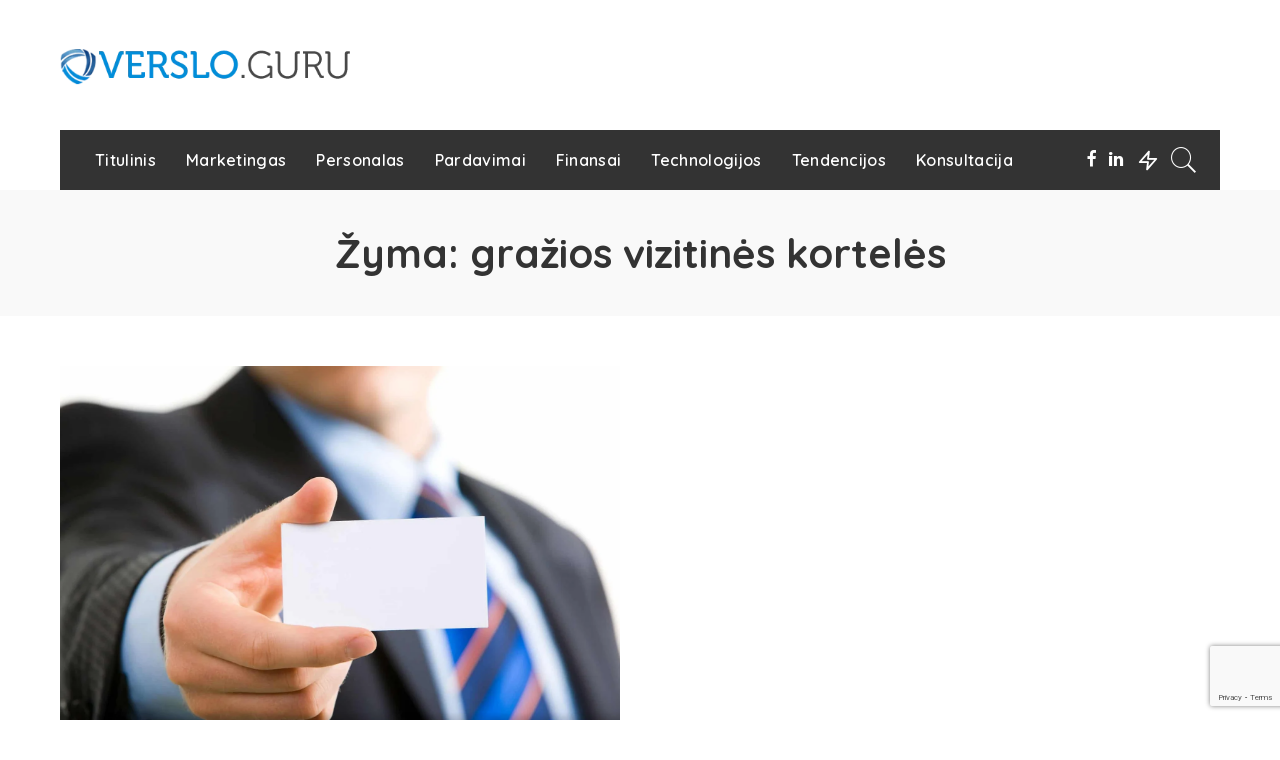

--- FILE ---
content_type: text/html; charset=utf-8
request_url: https://www.google.com/recaptcha/api2/anchor?ar=1&k=6LfEMIcUAAAAAHlceWtzpgszGmv_LqW27eUmA82u&co=aHR0cHM6Ly93d3cudmVyc2xvLmd1cnU6NDQz&hl=en&v=PoyoqOPhxBO7pBk68S4YbpHZ&size=invisible&anchor-ms=20000&execute-ms=30000&cb=6cl6y1c2nxka
body_size: 49012
content:
<!DOCTYPE HTML><html dir="ltr" lang="en"><head><meta http-equiv="Content-Type" content="text/html; charset=UTF-8">
<meta http-equiv="X-UA-Compatible" content="IE=edge">
<title>reCAPTCHA</title>
<style type="text/css">
/* cyrillic-ext */
@font-face {
  font-family: 'Roboto';
  font-style: normal;
  font-weight: 400;
  font-stretch: 100%;
  src: url(//fonts.gstatic.com/s/roboto/v48/KFO7CnqEu92Fr1ME7kSn66aGLdTylUAMa3GUBHMdazTgWw.woff2) format('woff2');
  unicode-range: U+0460-052F, U+1C80-1C8A, U+20B4, U+2DE0-2DFF, U+A640-A69F, U+FE2E-FE2F;
}
/* cyrillic */
@font-face {
  font-family: 'Roboto';
  font-style: normal;
  font-weight: 400;
  font-stretch: 100%;
  src: url(//fonts.gstatic.com/s/roboto/v48/KFO7CnqEu92Fr1ME7kSn66aGLdTylUAMa3iUBHMdazTgWw.woff2) format('woff2');
  unicode-range: U+0301, U+0400-045F, U+0490-0491, U+04B0-04B1, U+2116;
}
/* greek-ext */
@font-face {
  font-family: 'Roboto';
  font-style: normal;
  font-weight: 400;
  font-stretch: 100%;
  src: url(//fonts.gstatic.com/s/roboto/v48/KFO7CnqEu92Fr1ME7kSn66aGLdTylUAMa3CUBHMdazTgWw.woff2) format('woff2');
  unicode-range: U+1F00-1FFF;
}
/* greek */
@font-face {
  font-family: 'Roboto';
  font-style: normal;
  font-weight: 400;
  font-stretch: 100%;
  src: url(//fonts.gstatic.com/s/roboto/v48/KFO7CnqEu92Fr1ME7kSn66aGLdTylUAMa3-UBHMdazTgWw.woff2) format('woff2');
  unicode-range: U+0370-0377, U+037A-037F, U+0384-038A, U+038C, U+038E-03A1, U+03A3-03FF;
}
/* math */
@font-face {
  font-family: 'Roboto';
  font-style: normal;
  font-weight: 400;
  font-stretch: 100%;
  src: url(//fonts.gstatic.com/s/roboto/v48/KFO7CnqEu92Fr1ME7kSn66aGLdTylUAMawCUBHMdazTgWw.woff2) format('woff2');
  unicode-range: U+0302-0303, U+0305, U+0307-0308, U+0310, U+0312, U+0315, U+031A, U+0326-0327, U+032C, U+032F-0330, U+0332-0333, U+0338, U+033A, U+0346, U+034D, U+0391-03A1, U+03A3-03A9, U+03B1-03C9, U+03D1, U+03D5-03D6, U+03F0-03F1, U+03F4-03F5, U+2016-2017, U+2034-2038, U+203C, U+2040, U+2043, U+2047, U+2050, U+2057, U+205F, U+2070-2071, U+2074-208E, U+2090-209C, U+20D0-20DC, U+20E1, U+20E5-20EF, U+2100-2112, U+2114-2115, U+2117-2121, U+2123-214F, U+2190, U+2192, U+2194-21AE, U+21B0-21E5, U+21F1-21F2, U+21F4-2211, U+2213-2214, U+2216-22FF, U+2308-230B, U+2310, U+2319, U+231C-2321, U+2336-237A, U+237C, U+2395, U+239B-23B7, U+23D0, U+23DC-23E1, U+2474-2475, U+25AF, U+25B3, U+25B7, U+25BD, U+25C1, U+25CA, U+25CC, U+25FB, U+266D-266F, U+27C0-27FF, U+2900-2AFF, U+2B0E-2B11, U+2B30-2B4C, U+2BFE, U+3030, U+FF5B, U+FF5D, U+1D400-1D7FF, U+1EE00-1EEFF;
}
/* symbols */
@font-face {
  font-family: 'Roboto';
  font-style: normal;
  font-weight: 400;
  font-stretch: 100%;
  src: url(//fonts.gstatic.com/s/roboto/v48/KFO7CnqEu92Fr1ME7kSn66aGLdTylUAMaxKUBHMdazTgWw.woff2) format('woff2');
  unicode-range: U+0001-000C, U+000E-001F, U+007F-009F, U+20DD-20E0, U+20E2-20E4, U+2150-218F, U+2190, U+2192, U+2194-2199, U+21AF, U+21E6-21F0, U+21F3, U+2218-2219, U+2299, U+22C4-22C6, U+2300-243F, U+2440-244A, U+2460-24FF, U+25A0-27BF, U+2800-28FF, U+2921-2922, U+2981, U+29BF, U+29EB, U+2B00-2BFF, U+4DC0-4DFF, U+FFF9-FFFB, U+10140-1018E, U+10190-1019C, U+101A0, U+101D0-101FD, U+102E0-102FB, U+10E60-10E7E, U+1D2C0-1D2D3, U+1D2E0-1D37F, U+1F000-1F0FF, U+1F100-1F1AD, U+1F1E6-1F1FF, U+1F30D-1F30F, U+1F315, U+1F31C, U+1F31E, U+1F320-1F32C, U+1F336, U+1F378, U+1F37D, U+1F382, U+1F393-1F39F, U+1F3A7-1F3A8, U+1F3AC-1F3AF, U+1F3C2, U+1F3C4-1F3C6, U+1F3CA-1F3CE, U+1F3D4-1F3E0, U+1F3ED, U+1F3F1-1F3F3, U+1F3F5-1F3F7, U+1F408, U+1F415, U+1F41F, U+1F426, U+1F43F, U+1F441-1F442, U+1F444, U+1F446-1F449, U+1F44C-1F44E, U+1F453, U+1F46A, U+1F47D, U+1F4A3, U+1F4B0, U+1F4B3, U+1F4B9, U+1F4BB, U+1F4BF, U+1F4C8-1F4CB, U+1F4D6, U+1F4DA, U+1F4DF, U+1F4E3-1F4E6, U+1F4EA-1F4ED, U+1F4F7, U+1F4F9-1F4FB, U+1F4FD-1F4FE, U+1F503, U+1F507-1F50B, U+1F50D, U+1F512-1F513, U+1F53E-1F54A, U+1F54F-1F5FA, U+1F610, U+1F650-1F67F, U+1F687, U+1F68D, U+1F691, U+1F694, U+1F698, U+1F6AD, U+1F6B2, U+1F6B9-1F6BA, U+1F6BC, U+1F6C6-1F6CF, U+1F6D3-1F6D7, U+1F6E0-1F6EA, U+1F6F0-1F6F3, U+1F6F7-1F6FC, U+1F700-1F7FF, U+1F800-1F80B, U+1F810-1F847, U+1F850-1F859, U+1F860-1F887, U+1F890-1F8AD, U+1F8B0-1F8BB, U+1F8C0-1F8C1, U+1F900-1F90B, U+1F93B, U+1F946, U+1F984, U+1F996, U+1F9E9, U+1FA00-1FA6F, U+1FA70-1FA7C, U+1FA80-1FA89, U+1FA8F-1FAC6, U+1FACE-1FADC, U+1FADF-1FAE9, U+1FAF0-1FAF8, U+1FB00-1FBFF;
}
/* vietnamese */
@font-face {
  font-family: 'Roboto';
  font-style: normal;
  font-weight: 400;
  font-stretch: 100%;
  src: url(//fonts.gstatic.com/s/roboto/v48/KFO7CnqEu92Fr1ME7kSn66aGLdTylUAMa3OUBHMdazTgWw.woff2) format('woff2');
  unicode-range: U+0102-0103, U+0110-0111, U+0128-0129, U+0168-0169, U+01A0-01A1, U+01AF-01B0, U+0300-0301, U+0303-0304, U+0308-0309, U+0323, U+0329, U+1EA0-1EF9, U+20AB;
}
/* latin-ext */
@font-face {
  font-family: 'Roboto';
  font-style: normal;
  font-weight: 400;
  font-stretch: 100%;
  src: url(//fonts.gstatic.com/s/roboto/v48/KFO7CnqEu92Fr1ME7kSn66aGLdTylUAMa3KUBHMdazTgWw.woff2) format('woff2');
  unicode-range: U+0100-02BA, U+02BD-02C5, U+02C7-02CC, U+02CE-02D7, U+02DD-02FF, U+0304, U+0308, U+0329, U+1D00-1DBF, U+1E00-1E9F, U+1EF2-1EFF, U+2020, U+20A0-20AB, U+20AD-20C0, U+2113, U+2C60-2C7F, U+A720-A7FF;
}
/* latin */
@font-face {
  font-family: 'Roboto';
  font-style: normal;
  font-weight: 400;
  font-stretch: 100%;
  src: url(//fonts.gstatic.com/s/roboto/v48/KFO7CnqEu92Fr1ME7kSn66aGLdTylUAMa3yUBHMdazQ.woff2) format('woff2');
  unicode-range: U+0000-00FF, U+0131, U+0152-0153, U+02BB-02BC, U+02C6, U+02DA, U+02DC, U+0304, U+0308, U+0329, U+2000-206F, U+20AC, U+2122, U+2191, U+2193, U+2212, U+2215, U+FEFF, U+FFFD;
}
/* cyrillic-ext */
@font-face {
  font-family: 'Roboto';
  font-style: normal;
  font-weight: 500;
  font-stretch: 100%;
  src: url(//fonts.gstatic.com/s/roboto/v48/KFO7CnqEu92Fr1ME7kSn66aGLdTylUAMa3GUBHMdazTgWw.woff2) format('woff2');
  unicode-range: U+0460-052F, U+1C80-1C8A, U+20B4, U+2DE0-2DFF, U+A640-A69F, U+FE2E-FE2F;
}
/* cyrillic */
@font-face {
  font-family: 'Roboto';
  font-style: normal;
  font-weight: 500;
  font-stretch: 100%;
  src: url(//fonts.gstatic.com/s/roboto/v48/KFO7CnqEu92Fr1ME7kSn66aGLdTylUAMa3iUBHMdazTgWw.woff2) format('woff2');
  unicode-range: U+0301, U+0400-045F, U+0490-0491, U+04B0-04B1, U+2116;
}
/* greek-ext */
@font-face {
  font-family: 'Roboto';
  font-style: normal;
  font-weight: 500;
  font-stretch: 100%;
  src: url(//fonts.gstatic.com/s/roboto/v48/KFO7CnqEu92Fr1ME7kSn66aGLdTylUAMa3CUBHMdazTgWw.woff2) format('woff2');
  unicode-range: U+1F00-1FFF;
}
/* greek */
@font-face {
  font-family: 'Roboto';
  font-style: normal;
  font-weight: 500;
  font-stretch: 100%;
  src: url(//fonts.gstatic.com/s/roboto/v48/KFO7CnqEu92Fr1ME7kSn66aGLdTylUAMa3-UBHMdazTgWw.woff2) format('woff2');
  unicode-range: U+0370-0377, U+037A-037F, U+0384-038A, U+038C, U+038E-03A1, U+03A3-03FF;
}
/* math */
@font-face {
  font-family: 'Roboto';
  font-style: normal;
  font-weight: 500;
  font-stretch: 100%;
  src: url(//fonts.gstatic.com/s/roboto/v48/KFO7CnqEu92Fr1ME7kSn66aGLdTylUAMawCUBHMdazTgWw.woff2) format('woff2');
  unicode-range: U+0302-0303, U+0305, U+0307-0308, U+0310, U+0312, U+0315, U+031A, U+0326-0327, U+032C, U+032F-0330, U+0332-0333, U+0338, U+033A, U+0346, U+034D, U+0391-03A1, U+03A3-03A9, U+03B1-03C9, U+03D1, U+03D5-03D6, U+03F0-03F1, U+03F4-03F5, U+2016-2017, U+2034-2038, U+203C, U+2040, U+2043, U+2047, U+2050, U+2057, U+205F, U+2070-2071, U+2074-208E, U+2090-209C, U+20D0-20DC, U+20E1, U+20E5-20EF, U+2100-2112, U+2114-2115, U+2117-2121, U+2123-214F, U+2190, U+2192, U+2194-21AE, U+21B0-21E5, U+21F1-21F2, U+21F4-2211, U+2213-2214, U+2216-22FF, U+2308-230B, U+2310, U+2319, U+231C-2321, U+2336-237A, U+237C, U+2395, U+239B-23B7, U+23D0, U+23DC-23E1, U+2474-2475, U+25AF, U+25B3, U+25B7, U+25BD, U+25C1, U+25CA, U+25CC, U+25FB, U+266D-266F, U+27C0-27FF, U+2900-2AFF, U+2B0E-2B11, U+2B30-2B4C, U+2BFE, U+3030, U+FF5B, U+FF5D, U+1D400-1D7FF, U+1EE00-1EEFF;
}
/* symbols */
@font-face {
  font-family: 'Roboto';
  font-style: normal;
  font-weight: 500;
  font-stretch: 100%;
  src: url(//fonts.gstatic.com/s/roboto/v48/KFO7CnqEu92Fr1ME7kSn66aGLdTylUAMaxKUBHMdazTgWw.woff2) format('woff2');
  unicode-range: U+0001-000C, U+000E-001F, U+007F-009F, U+20DD-20E0, U+20E2-20E4, U+2150-218F, U+2190, U+2192, U+2194-2199, U+21AF, U+21E6-21F0, U+21F3, U+2218-2219, U+2299, U+22C4-22C6, U+2300-243F, U+2440-244A, U+2460-24FF, U+25A0-27BF, U+2800-28FF, U+2921-2922, U+2981, U+29BF, U+29EB, U+2B00-2BFF, U+4DC0-4DFF, U+FFF9-FFFB, U+10140-1018E, U+10190-1019C, U+101A0, U+101D0-101FD, U+102E0-102FB, U+10E60-10E7E, U+1D2C0-1D2D3, U+1D2E0-1D37F, U+1F000-1F0FF, U+1F100-1F1AD, U+1F1E6-1F1FF, U+1F30D-1F30F, U+1F315, U+1F31C, U+1F31E, U+1F320-1F32C, U+1F336, U+1F378, U+1F37D, U+1F382, U+1F393-1F39F, U+1F3A7-1F3A8, U+1F3AC-1F3AF, U+1F3C2, U+1F3C4-1F3C6, U+1F3CA-1F3CE, U+1F3D4-1F3E0, U+1F3ED, U+1F3F1-1F3F3, U+1F3F5-1F3F7, U+1F408, U+1F415, U+1F41F, U+1F426, U+1F43F, U+1F441-1F442, U+1F444, U+1F446-1F449, U+1F44C-1F44E, U+1F453, U+1F46A, U+1F47D, U+1F4A3, U+1F4B0, U+1F4B3, U+1F4B9, U+1F4BB, U+1F4BF, U+1F4C8-1F4CB, U+1F4D6, U+1F4DA, U+1F4DF, U+1F4E3-1F4E6, U+1F4EA-1F4ED, U+1F4F7, U+1F4F9-1F4FB, U+1F4FD-1F4FE, U+1F503, U+1F507-1F50B, U+1F50D, U+1F512-1F513, U+1F53E-1F54A, U+1F54F-1F5FA, U+1F610, U+1F650-1F67F, U+1F687, U+1F68D, U+1F691, U+1F694, U+1F698, U+1F6AD, U+1F6B2, U+1F6B9-1F6BA, U+1F6BC, U+1F6C6-1F6CF, U+1F6D3-1F6D7, U+1F6E0-1F6EA, U+1F6F0-1F6F3, U+1F6F7-1F6FC, U+1F700-1F7FF, U+1F800-1F80B, U+1F810-1F847, U+1F850-1F859, U+1F860-1F887, U+1F890-1F8AD, U+1F8B0-1F8BB, U+1F8C0-1F8C1, U+1F900-1F90B, U+1F93B, U+1F946, U+1F984, U+1F996, U+1F9E9, U+1FA00-1FA6F, U+1FA70-1FA7C, U+1FA80-1FA89, U+1FA8F-1FAC6, U+1FACE-1FADC, U+1FADF-1FAE9, U+1FAF0-1FAF8, U+1FB00-1FBFF;
}
/* vietnamese */
@font-face {
  font-family: 'Roboto';
  font-style: normal;
  font-weight: 500;
  font-stretch: 100%;
  src: url(//fonts.gstatic.com/s/roboto/v48/KFO7CnqEu92Fr1ME7kSn66aGLdTylUAMa3OUBHMdazTgWw.woff2) format('woff2');
  unicode-range: U+0102-0103, U+0110-0111, U+0128-0129, U+0168-0169, U+01A0-01A1, U+01AF-01B0, U+0300-0301, U+0303-0304, U+0308-0309, U+0323, U+0329, U+1EA0-1EF9, U+20AB;
}
/* latin-ext */
@font-face {
  font-family: 'Roboto';
  font-style: normal;
  font-weight: 500;
  font-stretch: 100%;
  src: url(//fonts.gstatic.com/s/roboto/v48/KFO7CnqEu92Fr1ME7kSn66aGLdTylUAMa3KUBHMdazTgWw.woff2) format('woff2');
  unicode-range: U+0100-02BA, U+02BD-02C5, U+02C7-02CC, U+02CE-02D7, U+02DD-02FF, U+0304, U+0308, U+0329, U+1D00-1DBF, U+1E00-1E9F, U+1EF2-1EFF, U+2020, U+20A0-20AB, U+20AD-20C0, U+2113, U+2C60-2C7F, U+A720-A7FF;
}
/* latin */
@font-face {
  font-family: 'Roboto';
  font-style: normal;
  font-weight: 500;
  font-stretch: 100%;
  src: url(//fonts.gstatic.com/s/roboto/v48/KFO7CnqEu92Fr1ME7kSn66aGLdTylUAMa3yUBHMdazQ.woff2) format('woff2');
  unicode-range: U+0000-00FF, U+0131, U+0152-0153, U+02BB-02BC, U+02C6, U+02DA, U+02DC, U+0304, U+0308, U+0329, U+2000-206F, U+20AC, U+2122, U+2191, U+2193, U+2212, U+2215, U+FEFF, U+FFFD;
}
/* cyrillic-ext */
@font-face {
  font-family: 'Roboto';
  font-style: normal;
  font-weight: 900;
  font-stretch: 100%;
  src: url(//fonts.gstatic.com/s/roboto/v48/KFO7CnqEu92Fr1ME7kSn66aGLdTylUAMa3GUBHMdazTgWw.woff2) format('woff2');
  unicode-range: U+0460-052F, U+1C80-1C8A, U+20B4, U+2DE0-2DFF, U+A640-A69F, U+FE2E-FE2F;
}
/* cyrillic */
@font-face {
  font-family: 'Roboto';
  font-style: normal;
  font-weight: 900;
  font-stretch: 100%;
  src: url(//fonts.gstatic.com/s/roboto/v48/KFO7CnqEu92Fr1ME7kSn66aGLdTylUAMa3iUBHMdazTgWw.woff2) format('woff2');
  unicode-range: U+0301, U+0400-045F, U+0490-0491, U+04B0-04B1, U+2116;
}
/* greek-ext */
@font-face {
  font-family: 'Roboto';
  font-style: normal;
  font-weight: 900;
  font-stretch: 100%;
  src: url(//fonts.gstatic.com/s/roboto/v48/KFO7CnqEu92Fr1ME7kSn66aGLdTylUAMa3CUBHMdazTgWw.woff2) format('woff2');
  unicode-range: U+1F00-1FFF;
}
/* greek */
@font-face {
  font-family: 'Roboto';
  font-style: normal;
  font-weight: 900;
  font-stretch: 100%;
  src: url(//fonts.gstatic.com/s/roboto/v48/KFO7CnqEu92Fr1ME7kSn66aGLdTylUAMa3-UBHMdazTgWw.woff2) format('woff2');
  unicode-range: U+0370-0377, U+037A-037F, U+0384-038A, U+038C, U+038E-03A1, U+03A3-03FF;
}
/* math */
@font-face {
  font-family: 'Roboto';
  font-style: normal;
  font-weight: 900;
  font-stretch: 100%;
  src: url(//fonts.gstatic.com/s/roboto/v48/KFO7CnqEu92Fr1ME7kSn66aGLdTylUAMawCUBHMdazTgWw.woff2) format('woff2');
  unicode-range: U+0302-0303, U+0305, U+0307-0308, U+0310, U+0312, U+0315, U+031A, U+0326-0327, U+032C, U+032F-0330, U+0332-0333, U+0338, U+033A, U+0346, U+034D, U+0391-03A1, U+03A3-03A9, U+03B1-03C9, U+03D1, U+03D5-03D6, U+03F0-03F1, U+03F4-03F5, U+2016-2017, U+2034-2038, U+203C, U+2040, U+2043, U+2047, U+2050, U+2057, U+205F, U+2070-2071, U+2074-208E, U+2090-209C, U+20D0-20DC, U+20E1, U+20E5-20EF, U+2100-2112, U+2114-2115, U+2117-2121, U+2123-214F, U+2190, U+2192, U+2194-21AE, U+21B0-21E5, U+21F1-21F2, U+21F4-2211, U+2213-2214, U+2216-22FF, U+2308-230B, U+2310, U+2319, U+231C-2321, U+2336-237A, U+237C, U+2395, U+239B-23B7, U+23D0, U+23DC-23E1, U+2474-2475, U+25AF, U+25B3, U+25B7, U+25BD, U+25C1, U+25CA, U+25CC, U+25FB, U+266D-266F, U+27C0-27FF, U+2900-2AFF, U+2B0E-2B11, U+2B30-2B4C, U+2BFE, U+3030, U+FF5B, U+FF5D, U+1D400-1D7FF, U+1EE00-1EEFF;
}
/* symbols */
@font-face {
  font-family: 'Roboto';
  font-style: normal;
  font-weight: 900;
  font-stretch: 100%;
  src: url(//fonts.gstatic.com/s/roboto/v48/KFO7CnqEu92Fr1ME7kSn66aGLdTylUAMaxKUBHMdazTgWw.woff2) format('woff2');
  unicode-range: U+0001-000C, U+000E-001F, U+007F-009F, U+20DD-20E0, U+20E2-20E4, U+2150-218F, U+2190, U+2192, U+2194-2199, U+21AF, U+21E6-21F0, U+21F3, U+2218-2219, U+2299, U+22C4-22C6, U+2300-243F, U+2440-244A, U+2460-24FF, U+25A0-27BF, U+2800-28FF, U+2921-2922, U+2981, U+29BF, U+29EB, U+2B00-2BFF, U+4DC0-4DFF, U+FFF9-FFFB, U+10140-1018E, U+10190-1019C, U+101A0, U+101D0-101FD, U+102E0-102FB, U+10E60-10E7E, U+1D2C0-1D2D3, U+1D2E0-1D37F, U+1F000-1F0FF, U+1F100-1F1AD, U+1F1E6-1F1FF, U+1F30D-1F30F, U+1F315, U+1F31C, U+1F31E, U+1F320-1F32C, U+1F336, U+1F378, U+1F37D, U+1F382, U+1F393-1F39F, U+1F3A7-1F3A8, U+1F3AC-1F3AF, U+1F3C2, U+1F3C4-1F3C6, U+1F3CA-1F3CE, U+1F3D4-1F3E0, U+1F3ED, U+1F3F1-1F3F3, U+1F3F5-1F3F7, U+1F408, U+1F415, U+1F41F, U+1F426, U+1F43F, U+1F441-1F442, U+1F444, U+1F446-1F449, U+1F44C-1F44E, U+1F453, U+1F46A, U+1F47D, U+1F4A3, U+1F4B0, U+1F4B3, U+1F4B9, U+1F4BB, U+1F4BF, U+1F4C8-1F4CB, U+1F4D6, U+1F4DA, U+1F4DF, U+1F4E3-1F4E6, U+1F4EA-1F4ED, U+1F4F7, U+1F4F9-1F4FB, U+1F4FD-1F4FE, U+1F503, U+1F507-1F50B, U+1F50D, U+1F512-1F513, U+1F53E-1F54A, U+1F54F-1F5FA, U+1F610, U+1F650-1F67F, U+1F687, U+1F68D, U+1F691, U+1F694, U+1F698, U+1F6AD, U+1F6B2, U+1F6B9-1F6BA, U+1F6BC, U+1F6C6-1F6CF, U+1F6D3-1F6D7, U+1F6E0-1F6EA, U+1F6F0-1F6F3, U+1F6F7-1F6FC, U+1F700-1F7FF, U+1F800-1F80B, U+1F810-1F847, U+1F850-1F859, U+1F860-1F887, U+1F890-1F8AD, U+1F8B0-1F8BB, U+1F8C0-1F8C1, U+1F900-1F90B, U+1F93B, U+1F946, U+1F984, U+1F996, U+1F9E9, U+1FA00-1FA6F, U+1FA70-1FA7C, U+1FA80-1FA89, U+1FA8F-1FAC6, U+1FACE-1FADC, U+1FADF-1FAE9, U+1FAF0-1FAF8, U+1FB00-1FBFF;
}
/* vietnamese */
@font-face {
  font-family: 'Roboto';
  font-style: normal;
  font-weight: 900;
  font-stretch: 100%;
  src: url(//fonts.gstatic.com/s/roboto/v48/KFO7CnqEu92Fr1ME7kSn66aGLdTylUAMa3OUBHMdazTgWw.woff2) format('woff2');
  unicode-range: U+0102-0103, U+0110-0111, U+0128-0129, U+0168-0169, U+01A0-01A1, U+01AF-01B0, U+0300-0301, U+0303-0304, U+0308-0309, U+0323, U+0329, U+1EA0-1EF9, U+20AB;
}
/* latin-ext */
@font-face {
  font-family: 'Roboto';
  font-style: normal;
  font-weight: 900;
  font-stretch: 100%;
  src: url(//fonts.gstatic.com/s/roboto/v48/KFO7CnqEu92Fr1ME7kSn66aGLdTylUAMa3KUBHMdazTgWw.woff2) format('woff2');
  unicode-range: U+0100-02BA, U+02BD-02C5, U+02C7-02CC, U+02CE-02D7, U+02DD-02FF, U+0304, U+0308, U+0329, U+1D00-1DBF, U+1E00-1E9F, U+1EF2-1EFF, U+2020, U+20A0-20AB, U+20AD-20C0, U+2113, U+2C60-2C7F, U+A720-A7FF;
}
/* latin */
@font-face {
  font-family: 'Roboto';
  font-style: normal;
  font-weight: 900;
  font-stretch: 100%;
  src: url(//fonts.gstatic.com/s/roboto/v48/KFO7CnqEu92Fr1ME7kSn66aGLdTylUAMa3yUBHMdazQ.woff2) format('woff2');
  unicode-range: U+0000-00FF, U+0131, U+0152-0153, U+02BB-02BC, U+02C6, U+02DA, U+02DC, U+0304, U+0308, U+0329, U+2000-206F, U+20AC, U+2122, U+2191, U+2193, U+2212, U+2215, U+FEFF, U+FFFD;
}

</style>
<link rel="stylesheet" type="text/css" href="https://www.gstatic.com/recaptcha/releases/PoyoqOPhxBO7pBk68S4YbpHZ/styles__ltr.css">
<script nonce="gJ909p-nunjxlv0JtQK8vQ" type="text/javascript">window['__recaptcha_api'] = 'https://www.google.com/recaptcha/api2/';</script>
<script type="text/javascript" src="https://www.gstatic.com/recaptcha/releases/PoyoqOPhxBO7pBk68S4YbpHZ/recaptcha__en.js" nonce="gJ909p-nunjxlv0JtQK8vQ">
      
    </script></head>
<body><div id="rc-anchor-alert" class="rc-anchor-alert"></div>
<input type="hidden" id="recaptcha-token" value="[base64]">
<script type="text/javascript" nonce="gJ909p-nunjxlv0JtQK8vQ">
      recaptcha.anchor.Main.init("[\x22ainput\x22,[\x22bgdata\x22,\x22\x22,\[base64]/[base64]/bmV3IFpbdF0obVswXSk6Sz09Mj9uZXcgWlt0XShtWzBdLG1bMV0pOks9PTM/bmV3IFpbdF0obVswXSxtWzFdLG1bMl0pOks9PTQ/[base64]/[base64]/[base64]/[base64]/[base64]/[base64]/[base64]/[base64]/[base64]/[base64]/[base64]/[base64]/[base64]/[base64]\\u003d\\u003d\x22,\[base64]\x22,\x22RUhcPcKWbGPDssKsacOaacKNw4cyw6J5cBwnXcO7wpLDmwEVOMKKw5jCrcOcwqvDvwsswrvCknJTwq4Rw6ZGw7rDhsOfwq4jf8KwI1wuVgfClyp7w5NUBmV0w4zCtMKNw47CsnASw4zDl8OtATnClcODw7vDusOpwo/Ct2rDssKbfsOzHcKEwoTCtsKww5vCrcKzw5nCrcK/woFLWyUCwoHDrGzCsypxQ8KScsKMwprCicOIw7YIwoLCk8K+w7MbQhNNESZewq9Tw47DpMODfMKELB3CjcKFwqbDpMObLMOYT8OeFMKmasK8aDLDrhjCqzTDqk3CksOjDwzDhm/Dv8K9w4ERwoLDiQNUwpXDsMOXXMK/flFyQk0nw7x1U8KNwpzDjGVTHMKjwoAjw4MYDXzCgXdfe0ArADvCjlFXahrDoTDDk1Fow5/DnVFFw4jCv8KeQ2VFwrDCiMKow5Frw7l9w7RQasOnwqzCoQbDmlfCh29dw6TDoGDDl8KtwqAEwrk/[base64]/Yy8SamLDvjzClMKyIxfCrAQVB8KrJVPDu8OdJWLDq8OJQcO/EBguw4zDisOidQDCkMOqf2TDh1s1wqFhwrpjwqMUwp4jwq81e3zDmknDuMODNh0IMDvCusKowrkNJUPCvcOGQB3CuTrDm8KOI8KEGcK0CMO5w7lUwqvDhkzCkhzDhQg/[base64]/Co8Oaw7vDkRXClMOSUQt/GSnDr8KtwpoKw7Q/wrDDtmlvdcK6HcKhQ2nCvHkawpbDnsOKwrU1wrdIUMOXw550w4s6wpE5X8Kvw7/DgcK3GMO5KV3CljhfworDmTXDh8Kow4QoNsKAw6bCtSEYIHHDhwFMSGbDkmNGw7fCt8OFw55NdDssEMOKwrjDj8Ogf8Kzw79Nw7IeUsOEwq8/eMKAPh0QA1ZpwrXCqsOfwrXCuMOXCh9rwro9eMKKRzbCp1XCpsKcw40CIEk6wqh+w69tOcOPC8OPw446QHBtdyTCicOJccO2VMKHOsOZw4UZwo0FwrbCpMK/w480HTPCq8K9w7o/GEbDu8Orw7/[base64]/DpsOXDBUmwqTCvzLCnHXDrmwZPQFKwrPDk3cnJ0nCiU7DlsOdLQN0w4QmNk4aL8OZXcOcYFLCuW7ClcOvw6ARwpZ4Ul9tw5Yjw6LCp13ChUYdAcOoL2V7wrlFe8KLHsK5w6fCuhdAwrBpw6nCm1LDlkrDm8OhEX/DrzvCo1VRw7gPdQjDkMK3wrEMDMKPw5PDtmzCkhTCj0J6GcOVL8OTe8OwWBMXASZIwqElw4/Ds1N3RsOiwrXCtMO0w4cXV8OJLMKKw64Uw5diDcKFwoHCnQjDuh/[base64]/[base64]/wocLw4PCpiAiHMOsacOvJEDDssKASkxTwqMZbcObA2PDmCJpwplmwoRqwpRQRl/CgxTCtSzDmCzDhTbCgsOnDnpGLRFhw7rDjmRpw7bCsMOYw5Yrwq/DnMOkVkoLw4F+wpt2bsKsElrCkGXDksKzYV1mGFfDgMKXZiXCiFk2w60Ew5w/CAwzPkPDvsKFR3jDt8KZcsKsTcORw7BWe8KiUF0Bw63Dtm/DjCAxw7FVbTZLw7h9w5rCv0nDvSxlV1tIwqbDgMKFwrZ8w4VnIcO5w6ElwpLDjsOww63Du0vCgMOow5vDuW4AKWLCqsOAw7pTecOMw6FBwrHCsQF2w5B7c3lhHsOFwpRJwqDDqcKBwpBCLMKUK8O/ZsKpMFxRw5YFw6PCuMObwrHCgUvCuQZIQ2c6w6rCiBobw48OCsKZwohNVMO+GzJ2TUAjfsKEwoTCs3xXHMKVw5EhYsOfXMOCw5XChCYfwpXCqMOAw5FUw7AzY8OlwqrCmjLCu8KfwrXDvsOwB8OBDAfDtFbCsAfDpMOdw4HCm8O+w51rwro+w7TCqVXCtMOvwpvCpG/[base64]/Cq8OyAcObw63ChBYJIQFYY8Kxw7JsQzItwodDYsKUw6jDosOEGAjDoMOwWMKQW8KZGFY2w5DChcKtaF3ClMKDCGTCpMOhUsKyw5d/YCfCtMO6wpPCiMOFBcKqw583wo1cXwZJZE11w6jCqcOkGEFlO8OOw4/ClMOCwoV+wovDkmFrNcKUw6Y8KRrCksKbw4PDqU3DvgnDu8KOw5hrfxYqwpcmw7DCjsKhwoh1w4/DlwYUw4/DncOAGQRVwptTwrQIwqUNw7wKccOUwo44cXVkHW7DrGAiM2E/wrjCtElZGGDDjAfDvMKUAsOvEHvChWVqGcKKwqnDqx9Nw6/[base64]/[base64]/Dt0Z3w4zCinLDt8KoLBJ7w5jClVdYwrvCqCtiZnXDpArCn17CmMOmwr/Dg8O3cXnDrC/DkcOHRxN+w5TCul13wpkRSsKwH8OEZCxpw50ZcsKAB1McwrV5wq7DgMKvOsK8fgfDoxnCqV/[base64]/[base64]/[base64]/[base64]/[base64]/wrvCisOGwoBTwoZNbTEFUi1NSVDCsC8dfMOOwqjCmg0kRDnDtS4Qa8Krw6rDoMK0ZcOXwrxZw7smwpfCqyR4w6xyIhNkcTdRPcO9BsOKwoojwoPCtsKBw7lZUsKrwoJkGcOTwpErOH4/wrd8w4zCgsO6KMOIwqPDqcOjwr7CpMOjYUoXFDnCvwp7MsO2wqHDizTDgS/[base64]/[base64]/CrHsMw7nDmg/[base64]/CqgvCrMK2RWoeVldxwqwcMzVTw7bDgyjDpjnClBDCkCg2H8OZFWwpw6RCwpLDhcKaw4bDmMKVRQxFwq/[base64]/CvArCqxDCmcOQwqjChsKQJsORw51rEMOvw6I2wrksa8OLCgnCsy8jw4TDgsKzw7TDvUvCh0zCnDVtKsOOQMKaCyvDpcONw45nw4AQRRbCti/[base64]/woUpwqnCucKww4dPw4p/wpTCsDVNdsKVw7/ClcKHw77DrwvDm8KJG1Erw78cLcOCw40PL23CvWbCl3U7wpTDkSfDhVLCocKcYMKHwr1TwoLCg1TCokXDhsKmYAzDlcOyQcK6w4/Dg39DFWjCmMO7SHLCgEpJw4nDusKwU2/Dv8OhwrgGwqQhFMK4NsKHJG3CiljClDpaw70PP2/CosKdwozCl8OTwqPDmcKFw40dw7E7woDCuMKrwofCvMOwwpsgw4jCmg3CpDJ5w5HDkcKAw7LDhMKuwrDDmMKpElzCnMKof0oLLsKJDsKFGy/CqMK7wqpHw6vCiMKVwojDqgYCQ8KvGMOiwqrCl8KHbkvClBBPw7bDiMKcwq7Dp8Kqwqw+w7skwrTDncKcw4TDlsKUD8KKQD/DocKKAcKXWXTDmcK/M1nCq8OFYUzCtMKpbMOIe8OVwo4mw7YXwptNwpfDoTvCsMONSsK+w5nDoQ/Djip6FC3ClXwIe13DlznCjmTDmR/Dv8Kfw4JBw5bCgsOawq0gw4w/RFMxwoADLMObUsOsN8K/[base64]/DjWEFQ8KQw5vCvcOuCMOUwoIRF8O0IsKoYGlyw4YkJcOzw7zDm1fCoMOSaCELYhJLw7LCkTIKwrfDvTx+WMKcwo9uU8OFw6jDo3vDt8ORwozDmk9fAgjDtMKQHwLDuEZvehvDisOXw5DDmMOjwrTDuzXCgMOKdQTCoMK+w4kcw4nCqT01w4U+QsKuVMK6w6/CvMKAYR5AwqrDn1VOKyQhQcOYw6wQa8OxwrbDnkzDhhZzKsO3GRzCucOGwpTDq8Otwp7Dp1x6aAY1HxR4A8KIw5NYW07DjcK6HMODTwXCixzCkQbCkMOiw5LDtSzDk8K7wpzCqsKkPsOuPcKuFGfCqWwfSsK8w4TCjMKhw4LDncK/w7wuw78uw53ClsKPaMK8woHChWPCp8KDXEjDl8OmwqA/[base64]/DjW1BR8OWw7JQSsOlw5ZGcMKGwoHDkk5fwp5Kw47CjHx3S8KWw67Dj8OwM8KEw4PDm8KqacKrw4rCmSxLA2wMWxnCpMOwwrduPMOgLxJ2w7DDvU7CrRLDtXVbcsK/w7U7RcK+wqEfw6zDpMORaWbDh8KAfXjCtEnCm8OGBcOuw4HCklY1wqnCncO/w7XDhcKqw7vCqgU/X8OcMk8xw5bCnMK7wp7DgcOjwqjDlMOUwrQDw4R+S8KSw6fCgBlWUykBwpImfcKnw4PCqcKVw5Iswo7DqsOFMsO9wozCqMKDQXzDvcObwpUsw5drwpVgZy0zwodOYGoKfsKuN1/DhXIaLW8jw63Dh8O+U8OkY8Opw6Uhw7JEwrHCoMK6wojDqsKGbVHCr03CtyURYSzCs8K6wrMDUBtsw7/CvENnwpXChcKPLsO4wqZIwpR6wpENw4hfwqTCgRXCnnvCkhrDmjTDrDBzMcKeAcKvLlXDpRLDkwN8F8KUwq/ChcKvw7IOSMOkBsOOwrPChsKfAHDDnsOXwpEOwpV9w77CvMOdbEnCkcKbB8Orw67ChcKTwqYMwqcyGjDDu8Kbf17CujzCh3MfNG5Je8Oow4vCpFxHLnXDgMKlDMO3B8OOFjMdSkIrACTCplHDo8Ouw7/CuMKXwotFw7rDpBXCvl7CkhzCqsOHw7rCnMOlw6IRwpQhPTxabRB3w6LDhWfDkyfClAzCksKmEAVsc3ppwrkBwosQcMKiw5w6RnXCicKjw6vCo8KSY8O5WMKKwqvCu8OiwpXDgRPCmcOJw5zDusOrBU4Uw4DCrcKiw6XDkXd/w43DhsOGw7vCkhVTwr9HKMKBaRDCmsKlw6ceTcOJM3jDmSxjJERnfcKBw5lFDlfDimvCrgNvJ0pjRTLDncOwwqnCl0rConcBUAdwwoIjTHM9wqbCnsKMwqZew6Vxw6/[base64]/RcKAcyrDnMOdwpHCtATDvxzCn8KgwoPCnMKuQcOWwqzDmsOhYmDDq1TCuxTCmsOtwp1DwrfDqQYaw4JPwphaKsK4wrHCh1DDisKPYMObPDRQT8KbQCzCgsKSSThtMcKpIMK/[base64]/ClMOcwoF2wrk2Q2MMwpzCpsKjNjpJTyvCqcOew6prwpEBBmAHw6/Dm8O5wprDoh/[base64]/CqFPCmDfDlQQbA8K7JwjCrDpIwpxgwoVgw5bCtGA8w59Fw6/DusOQwptdwq7CtsKEEGYtPMKkJsKYA8KwwrXCjF/CtijChAMMwrTCqEfDsGY7d8Kmw7LClcKew6bCiMO1w4XCncOJd8OcwqzDi0vDjCfDscOWVMKuN8KXBh1rw7vDjF/DrsOUNMOOU8KDIQkmRsO2asORfgXDsUBdZsKUwqnDtMOuw5nCnHckw4Imw6wtw7NewrvCrR7DkjYDw7vDgAHCucOcVz4HwpJ3w4gYwoMMMMKywpgpG8KpwoPCk8K0UMKaYnN/w67Cj8OGOgxLKknCisKNwo/[base64]/TsOkWllfw6vDrjg2VMKZX8OqwpPDucOuTsK4wqTDnhXCucOsFzIAUBpgC3HDnDvDmcKgNcK9P8OaUE7DimQbTAs0GMOZw5cPw7zDplYyBlRHFsOewqNgWmdBE3Zjw4t0wrEAM1x3DMKzw5t/wogeeEtJJFZULDnCv8OzFmUrwp/Ds8K1JcKiEV/DpUPCoEkETSDCu8KKZsOPDcOGwr/DuB3DuSh+woPDlxbCscKiwo81WcOAw7ppwqQywp/DqcOlw6nDqMKxEsOHCCZVMcK0J0QlZsKEw73Dl2/Co8OUwrHDjcOGNT/CkDYOXMOHExzCgcO5HMOpWHHCnMOIXsOwK8KvwpHDmx8kw7I0wrfDlMOVw5ZVTAbDgMOfw4MtUThPw4UvPcO/PwbDl8OpSlJNw6jCjGsME8OtdDTDk8O7w63CuQPCsGzCgMOyw7vCrGhSS8KqMk3CllLDssKBw7lPw67DgcO2wrQHEkrDngxLwrgcNsOsdntfeMKtwql2YcOrwqPDnsOkKkPCpMKnwpzCiBTDm8OHw6TDncKzw55pwqRBF2RGw7DDuQ1da8Ojwr/[base64]/[base64]/DvMKAwqEgworDq8Otw53DpkFQEzlGbA5LDCjDn8KJwobCjsOzcXFnDgHCvsKhLHJ1w4pLWVpqw5ELcwl0AMKJwrjCrCV3UMOFasO9X8Ojw4l9w4/DiRRdw7/[base64]/[base64]/DvMO2ccOmw49ew60YVMOyw7zDvMKaT17CoSl1wq7Dlg3DhwYdw64DwqXCng5+MDcaw7/ChE5pwpzCh8Ksw5gmw6Arw5bDjcOuMS0/EBHDlnFJBsO0JcO5T3XCnMOjWlt5w5vCgcO8w5DCgD3DvcKLSlIww5NVwoHCjELDrcK4w7/Cv8Knwp7DjsKvwrMoTcKbBGRDwp8fXFhtw5Mcwp7Cu8OfwqlPBsK4bcOVHsOFMXfCrxTDogU+wpHClsOuYRQdX2XDnjETL1nCi8KFT3LCrDzDmHnCiE0Nw5w8SzHCjsOiccKAw5rCl8Kww5jCg29/KcKqXDzDr8K6w5DCsC7Cg1zCg8O9Z8O3SMKCw7pDwqLCvBRsNmhkw7tPw4xsZEdwZVRTw4sSw4d0w7bDmEQmIG/CocKLw7pLw7A1w7PCkcKswp/DrsKTb8OzeAZ4w5RUwrkaw7MqwoQ0w5rCg2XCpXXCqcKFwrVaNU9OwqzDlcK4UMK7VWAhwrI9PCUmEMOcRz8dRcOze8ORwpPDtcKvBT/Cg8OhGFBEVWIJw7TCkjnDn0HDsGI+ZcKAXDXCtW5+QMOiPMKTAsOMw4vDm8KAIEA4w6PDisOsw5wCeD9DQyvCqTFhw7LCoMKMQmDCrltaUz7CoFXDpsKlAx1+HVLDlFxYw7QYwozCgMOvw4rDsVTDocOFBcOfw5jDiEc9wrTDtW/Dt19lSUfDkVVkwo8rQ8O/w6MAw4VPwqUiw5ogwq5IF8KQw6EUw5TCpTg8FCDCsMK0RsK8BcOrw44UP8O3fzfChFoswpLCqTvDqnZwwpk/w4MpAx9zIxPDjBLDpsKJHMKEcybDpMKUw6VsD3x4w6zCocKoHz3CkQBUw4LCisKQwrvCjcOsT8K3Vxh/aTkEwpRZwrs9w4ZvwoXDsmnDg3zCpS0ow7rCkFcIw7UrdHANwqLCjDjCrsOGUCBLfGrDj0fDqsKIHlvDgsOPw55scCxFwogOdcKeEcKhwotFw6k3esKwb8KZwpwEwrnCpQ3CpsKZwo02YMKNw7RcQk7Cv35uCcO3EsOwCcODU8KfemvDswTDk1rDhk/DhxzDvcOpw5hjwr9uwojCq8Kbw4XCuXBAw5I7X8KfwpLDnsKpw5XCqBMmcMOeWMKow7g/AxvDqcOqwqM9NsKMcMOHOhLDisKPwqhECUAPYzDChynDgMKxZQfCpWlew7TCpgDDljnDqcK/IEzDhljDsMOMd2wjwoQ3w5JAbcODQkhxw5jCuX7DgcKpGEnCpnjCkxp7w67DpWTCi8O7woXCmR5jcMK9S8KLw7NnDsKQw5UHF8K3wqbCuA9RRj4hLFLDsh5HwqgFQX4pbRQ+w6l2wpDCskUyIcOISEXCkz/[base64]/CrnPDnmQ6w6MVPMO6YlQlwr3DnwJTChnCrHwUwo7Dm3PDqsKfw7PCvkojw5rCuiY3wpPCvMOiwqjCssK1cEnCgcKsESQbw5p3wr96w7nCl2DDr3zDtyRaBMKuw7BTLsOQwrgLDkHDpMOobyZeDMObw5TCoAbCnBE9Mmldw6rCvsO3YcOgw4g1wpVAwrtYw6BqacO/w53Di8O3cTrDsMObw53DhcORMlnCq8KywqHCv23ClmTDpsOefjc6YMK9wpZGw5rDgHbDs8OiC8KGfx/DgHDDrMK0F8OGLFUtw5wdbMOpwqgeT8OZJjhlwqfCosOBw75zwo8/U0zDi38AwrrDosK1wq7DhMKDwo8NPDnDqcKKNU9WwrHDhsK3WioscsKbwqHCrg3CkMO2ATJbwofCsMKAZsOid3bDn8OGw5/DkcOiw5vCoX8gw6FwQ0lxw4UXenEYJWfDo8OtLU/[base64]/CjwjDucKtwqPDnMK5N8O4U34cw7PCjz4bfsKowr/Dr8Kew7bCgsKmVMKjw7HDgcK5TcOLwpPDqMKFwqbDrnA1OEctw57Crx7CkUolw6YZFQdXwrBbY8OTwq9ww57Do8K0HsKMR1BHY0HChcORCgFZdsKTwqcqFcKKw4PDlXIocsKkZsKNw7bDjCjDpcOow5JpHcOuw7bDgiYvwqfCt8OuwoIUDxNXccOWVg/CjQkywrkhwrPCjS7CmQXDscKmw5ctw6rDk0LCs8K5wo/CsCHDg8KJTcO0w5wAXVTCicKKQ3oOwptlw4PCpMKpw7vDscOyUcOhw4B5OWHDn8OcD8K6PsORfMOpwq3Cs2/[base64]/Ds8KjfBvDksOOwrIXDHfDm8Opwp1iw5BxcsOwC8KXTS7CkQ4/[base64]/CtgHCj1bDhgPDkMKXwpzDrsKnwr9sByQYLUJ0TF7CiSDDhcOuw4vDm8KARcKhw5koMxPCvGAAbSvDp35JeMO4HMKLAwjDj3zDnzDDhCjCngPDvcOXK3Uswq/DrsOWfFLDsMKnNsOjwrV5wpLDrcOgwqvCu8O4w6XDp8OVFsK0cibDq8KRQisKwrzChXvCuMKFLMOlwohXwpPCg8Oww5Qawr/[base64]/DqxbDoFIvY8OEwrfCoDLDhAUOwoPDjMO7w4DCncKaNQfCssKFwpA/[base64]/CjwVFOxsPw57DpMKcH8KXLgrDvMO/wp46wpjDhsOtcsKvwrpLw5AvEVRKwqAMHH7CiRXCnnjDjmrDsmbDhRFMwqfDujvCrMKHw5nCjSjCq8OcMS1bwoZcw7EOwpPDgsO3dyxqwr82wqYcfcOPB8O3RcK0A0xDDcOqDQvCiMOnRcO6LwRlwpLCn8O5w7/CpsO/LD49woULbSvCs2bCs8OzUMKsw6rDnR3Dp8Olw5Mgw6EnwqppwpBow6bCkgxyw4IOcDl7woLDscKZw77CvsK4w4DDnMKZw644Rn1/csKFw6gkT0p1PmBaKmzDusKHwqMkJ8KGw6kyb8KAeUrCiB7Dr8O0woLDt15Zw5zCvBJFRMKXw43DuX4jG8KccXLDusKLw4rDqcK9LsOudcOHwrrCthrDsj48GT3DrMKxCMKuwpLCm03DjsKJw4tGw6rCrhbCrFbCo8O/WsOzw7AbcsOkw5HDisO0w6xRwqfDm3XDsCJeRG0dJlElT8OzLWPCrSjDk8OewoXDrsKww4Byw5TDrT9UwqBCw6TCmMKecA4IFMK8YcOBQcOVwrfDiMOiw73Dk1/Dkg1dOMOXCsKfDsKtTsOUwprCiy5PwpTCtj1Xwqk0wrAcwpvDgcOhwo3Du1vDsRTDlMKbahTDmhLCjcOLHH5gw51dw5zDvMOKw7VbGRrCqsOgHldhOBxgK8O2w6hPwoIzBgh2w5EGwqnCqMODw7bDiMO8wpU7cMKNw4UCw6nDrsOAwr1iA8O7GzfDisOywqF/BsKnwrDCisO6e8K2w5pWw4sOw5QrwrzCnMKyw6R4wpfCqDvDgRstwqrDiB7CryxhC2PCsHHDr8Osw7rCnFnCpcO8w6HCi17Ch8OnVcKIw7/[base64]/WsKgw54Fw7HCg8KcwoPDmMOLMcO5wrgoecOtF8KqRsO7EUx3wofCq8KvH8K/WSUcF8OoJGrDgsODw6B8azHDogrCij7Cg8K8w7XDiQXDoR/DqcO3wrslw4J0wpMEwp/Co8KIwqjComB7w7dSYXDCmcK0wo53e08qZ2hZZjzDosOOfXMWIxkTP8KEH8KPBsKlL0zCtMOZEVPDkMKtAMOAw7DDokgqKjVFw7s8Q8OewqPDlzBlEMKGfS3DhcORwpVVw6seLcOYAU/DqhnChhABw6AgworDk8KTw4XDh0EXOH5oAsOcHMOAJcOww5fDgClRwoLCgcOyeT0+esO7Y8OBwpnDosKlHxjDrsKow50/w5AoSgrDq8KoQSzCuWBsw4LCncKIUcKcwpLCgW8tw4XDg8KyG8OEMMOgwp4uNkHCpx0TSxlcwoLClSUCLMK8w6rCnwDDosOywoASFynCmGDCrcO5wr9sIh5uwoUUVmbDoj/CtMO/[base64]/Dn8K4LB7CicOFwojDpcOpKEocw7bClUnCsEQKw6w7LsKow7MYwp0GQ8KSwo7CuAvCjgQTwpzCrcKPPw3DhsOrw7MCD8KFPCPDp2LDq8OCw5vDuHLCrsKOWSzDpzbDgR9OcMKUwqctw50nw5Ybw5xnwpIGOCNsIkEQRsO7w6/CjcKAR3XDoz3CqcKiwoIuwoXDmcOwI0TCsFZpUcO/csOIWz3DlzQNI8O9cA/CvVbCpl0EwoJ9cXPDrDFIw7E2WAXDqHHCr8K2agjCr0rDlzPCmMO9aQ8WKkdmw7YVwoRowoFHRFBVw4XCo8Oqw5jDmBFIwrwUwq/Cg8OBwrFyw7XDrcO9RyspwrhfYAx/wrbDl1Z8d8Khw7fCvEJfMX7CrE4ww67CiUZAw6fCpsOySxVmXgvDnzfCjwhMZmxQw5Iuw4EXVMOiwpPCqsOyGEUlw5tWXkjCusOHwrICwpB7woLCt03CosKrQ0TCqDxXY8OhZCLDuCgfOcKew751A0dmW8O5wr5PJ8KEJMOjAyVxD17CuMOabcOZSVDCrcOZBGzCnR/CphMmw7HDukkIUMOBwqXDm2MNLjszwrPDi8Oefk8UPsONNMOsw43DvH7DmMOZaMOuw5FowpTCsMOHw5fColHDvXHDlcO6w6jCmxjCk1rCoMKFw5Iew5k6wrQXVE4xwrjDocOqwo8Sw6nDh8KEccOqwohpP8OmwqcBey/DpnZ4w7dsw6kPw6xowpvCosO/A2nCi2fCuxjCrwHCmMKcwpzCvcKPdMKNXsKdOlxFwptcwpzClj7DucOHFMKnw7xAw7zDljFgNjzClRjCsjpMwpfDgDtnBj/DuMKAfDlnw7tZa8KpGnvCsBloD8OCw4tdw67DiMKcZDPDq8K0wrRVU8OBFnLDgwEQwrx3w4BTJS8awpPDgsOMwo8NLEU8MiPCiMOnGMK9XcKgwrRRFnoxwqIGw57CqGkUwq7DlcKIIsO3NcKoO8OaSlbCkzd3WXrCv8KZwpU3QcOEwqrDs8OiS3/ClXvDksKfU8O+w5MDwqDDscOtwrvCgMOMJMO9wrHCl1c1aMKVwp/CrcOeHkHDsnJ6BsOUCDFhw6DDq8KTAEDDriksVcO5w757YiQ3JirDuMKSw5RxaMOIPnvCiADDtcKlw4Nfw5ALwprDu0/Dmk8swpzClcKywqcUC8KNSsOwEQPCgMKgFH89wqhOGHQ8YWvCncKnwol/bRZ4L8KpwqHCsErCicKww6dgwopOw67Dl8KkOGsNV8OVdxzCjzHDvMOswrUFGlLDr8KFSWzCu8Kpw4YUwrZqwqNjWXXCr8OhacKjQcOsbFNpwp/Dhm1TAj3CjlRHCMKuEjduw4vCgsKvGy3Do8ODI8KZw6HCi8OCH8ORwoISwqvDv8KQA8ONw57CksK9TsKZLVvCnB3Csw56f8K/w7/Cp8OQwrZXw7o4D8KUw4pFNTrDlipeLMOfLcK0ezNPw4lHW8OEXMKQwpfCn8Kuw4R/bAzDr8OTwr7CjUrDkyPDlMK3JcO8wp3Dol/[base64]/Di8OBwpRKw6ZMY8K0wrRiZHMsIMKAfjQxJ8KNwqRww5vCmgjDuSTDmlTDncKLw4vDvVTDrcK6wrTDlEfDrMOywoHChi0gw5Rxw6B3w6lKeXBUN8KJw601wp/DisOkwoHDmsKuZBTCjsK1fiEtX8KrVcKAU8K9wod3EcKRwrYYDgDDocKXwqLChU9jworDvHLDhwHCoWkUKHZdwrLCnX/CucKuYcOOwoUFK8KEPcOUwp3CghZSRnZtPcK9w7UcwrtIwphuw6jDqjXCqsOqw5AMw5HCo0UQw5E3cMOUClTCo8Kqw6zDlA3DmcKEwofCuBhZw5pCwogPwpB0w7EvAsO1LmXDlmvCisOLCH/[base64]/D8KOwqJww5ENUEhPF8KIZFTCl8OBXFEsw5XDnCHCkEbDn2vClkRkTTsow5Nxw43DglbCtWXCsMODwocyw43CoUwECBYMwqvCu39SIQlxOBfDisOdwpczwpo/w6E6bMKPZsKdw7sDw44ZTn/Dk8OYw7dEw7LCuDgrwoEJbcK1w4zDs8KkZcKdEGDDr8Kvw7bDtCV9fTM9wo0/S8OPQsK4f0LClcONw5jCi8KhJMOxc0YYCxRkwp/[base64]/[base64]/WsOhw6nDmhfCo13CtsKJw7PDmMOOMkLDiGLCgV/[base64]/[base64]/OyNETDHDg8OwfMOPQn/CuMKpw5BOKB43KsKtwpsRLUsowpsIPsKowo8zFxDCtEfCqsKawpVAcMOYAsOxwpDDt8Kawr8SSsKHCsOyPMKBw5MLAcKIGzkILsKaCgjDl8Osw6N8E8OFNnvDlcOUwrrCsMKGwoVNJRNrNQpDwqPCg2clw5o8ajvDngvDnsKtHMOxw4/[base64]/[base64]/Dm8OswpDDkcOLw4PCsMO3w4MyRQRHMhjDvm8xwrslwpBeKQZfP2HDqsOhw5XCgVHCm8OaFBPCojbCosOjLcKpKUjDnsOfE8KQw74HJ1dFR8KdwqNCwqTCoh14w7nCi8KzNcOKwrAZw41DY8OIJl/CpcK9IcKOZjBEwrjClMOZeMKQw6MhwptUckJfw67CuzIFLcKiO8Kub3cbw44Jw6LCkMOcJcKzw68SJcO3BsKkQXxbwobCnMKSKMOdEMOOcsOhTMOfRsKRR3UdBMOcwpQbwq7DnsKow6AQMDjDtsOXw4vCihl/PigYw4zCtXUvw5jDlWLDr8KkwqM5UljCusK0CRrDvsOFdRTClDHCt3ZBV8KTw6LDlsKqwo1TAcKCdcKcwokdw5DCqGdHScOyTcKnZiU0wr/Dj01Jw48fVcKfUMOSMUrDkmI1CMOiwoPCmRjCgcOBbsO6aSA3LnAWw6VcNibDs34owpzCkz/[base64]/DiA/CgcOSDTHCgmvDrMOnLMOvDQ4aw41Vw4lfODDCuwVowqRIw6R2D3YGasOQJsOJTsKuFMOfwr9Ywo3Cv8K5PTjCrn5KwowBVMKRwpXDsgc6cG/DvUXDmX9tw5LCpRY3K8O5ZyLCjk3CpiJzcWvCusO4wpd1LMK+CcKhw5FxwpEUw5Y2Inwtwr7DosKcw7TDikp0w4PCq2lWagV8KcKIwoPCuFPCvAYEwrHDtj40R18HXcOkFnrCjcKfwp3DrsObRVHDshRgCcKawqcBBH/CscKyw50LBGdtPsOTwpjCgxjDicOCw6QTP0fCiGdRw65RwrJbBcOrMzzDh1vDkMOJwrY9w4xxJRLDu8KAVHfDs8OEw7fClsKGQSljScKgw7TDhkgiXWQYwpU1L2zDjHHCrSoZb8K5w40Tw6LDuy/DiXLDpBnDrVDDiiHCs8K9TsKUQCoCw4IjETVPw6AAw4woVsKqHg4wbXUnJhcKwrzCsXXDlSLCvcKEw6Atwo8jw6vDosKhw491DsOkw5DDvcOWLjvCgU/Dh8K6w6MCwqoqw7IJJFzDsVZfw68gWzrCvsKqPsOsQjrCkTtoY8OPwoUUNmoaAsKAw5PDgnlswrvDu8KrwojDscKJOlgEOMOLw7/Ct8ODBXzCr8OGwrDDhzHCqcONw6LDpMKhwpMWOCjCscOFA8K8T2HCgMKPwpzDlTkWw4XDlw55woHCqCEjwoXCucKjwo12w6A5wpjDicKaXMK7wp7DtHV0w5A2wqgiw4PDrMKrw6UXw64wC8OjORLDj1/Du8OEw4o6w78Hw7g4w4whSAhABsKOG8KFwoAAH1jDkQPDssOnaiAYIsKxI3ZUw5kFwqDDmcOCw6nCncKqBsKhcMOXTVLDvsKxJcKEw7bCgsOQJ8OuwrXCoXTDkl3DhF3Djxo5eMKyNMOdXzDDhMKjDgIGwobCkWfCiSMqwpTDvsKqw6QLwp/CkcKpKsK6O8KeKMO3w7kJCyLCq1NlZAzCkMO4aThDO8OAwp4vwrNmVMOCwooUw7UJwqQQUMOSHMKKw4VLbXVIw7Rlwr/Cp8ORYMKgWzfDq8KXw7tTwqfCjsKye8O8wpDCuMOMw4B9w5XChcOERxbDhHJwwojDp8OkJGQnX8KbHV3DusOdw7lew4HCj8OVwpxGwpLDgl1qwrJWw6s3wpk+TBjCiWHCumPChFrCmsObam/CtUFWQMOeUiXDn8KDw6E/OTJjUmZfMsOqw7/DrcO9MFbDpj8KSU4SZiPCkgFKegY9XwYCYMOXK0vDtcK0N8KNwoPCi8Kpd2QkeCPCj8Occ8KYw57DgHjDkUbDlsOAwozCoQFXJ8KawqDCrxzCmm3ChsKwwpbDn8KZQkh3YkHDvEYdYz5GD8O7wpvCnU1mbmNsUX7Ci8KobMKzSsOUEsKDOcOLwp1BLE/DpcOpAn7Du8KGwp9QCMOFw4tvwozCj25MwqnDq1YuM8OvcsOxXcOKSgXCtH/DuhZQwq7DpiLCn1wpEEPDqsKoLMKYWirCvT17LMKTwrBWNA3ClScIw6dqw7DDnsOVwotEHnvDhADDvj1Nw43CkW4uwqXCmFdQwofDjl9Jw7XDn3kZwoxUw4EqwqMGw7Fkw68mCsOkwrLDpGjCoMO0IsKSRsKZwqDCrTZ7SykyV8KGw6nCocOYG8KDw6djwoU/cQFKw5rCrFAEw4rCpQZGw7PCukBNw70Vw7TDlQMewpcEw5rCgMKJbFLDrwZVRMO6TMKTw53CosOMcSc/NcO+w7jCkyLDjMKfw6bDt8O4f8KxGzVGXCIbw4vCo3t/[base64]/w7XCgsOXKVLDpMKkw4c6FUDCnzfDqSMfCcOwdlIgw73Cmk7CicOwTnrDkEJfw5RjwqfClsKywoDDusKXfyPCoHvCk8KTw7jCtsOxesOBw4Aqwq/[base64]/DpcOccjk1wqbDpcKgAhLDnljCocOXCDvDgWxlInQsw6zCklnCgyHDuSoUZFHDpWzCnUFOfWwsw6rDocOFY0XDn21XFExne8O/[base64]/ZVc6cCZHw5wQYX58asOjfcK9w5LDvsKJw6AnZMK5acOjMhJRDsKMw7LDu33Dv0fCvFXCvmliMsObfMOcw7Bcw5VjwpFpODvCt8OxagXDocKTdsOkw6Vrw6YnKcKMw5/[base64]/wpbDmDB8wo7CqCNzwrkeQcKFwo1dLsKww7kaQyQxw6fDmmpSJVMpYMKzw7VaaCgzJMK5YT3DhcKNLW/CtMKZMsOrPFDDqcKnw5dBO8Kgw4RpwqjDrl8jw4LDoXrDhG/[base64]/[base64]/DiMOew6Juw7nDosKwwp5iw73DvsOhwqLCtMOyRDQnw4fCqMOdw4TDiT43EBwqw7PDpMOVPFfDgmXDssOUcGDChcOzbcKFwoPDl8OXw57CgMKxwoF/wokNwpVBwobDmnzCl3LDgnDDt8Kbw7fClCo/woZdc8O5AsKyH8OTwqPCucO6ccOhwrIoMzR/esKYH8Oowq8Dwp5yJcKiwrEEdwtxw5N2QcKLwpE2w4fDjWZgbjvDhsOow6vCk8OKHnTCrsOzwogpwp04w6p4H8Owd09+JcOFd8KIBsOAITrCv24zw6/CglQDw6AwwrMJw7bCixMFLMO4wprDlQw7w57DnVnCk8K8DnTDmMO4FH9/fHoEAsKPwqDDjn7CosOjw4jDvGTCmcOBSSnDuxVMwrl6w4Fqwp/CiMK/woUPAsOVRxXCuQfCqgvCkA3Du1kTw6fDscKKNgoQw7cLQMOswoBuX8OuWSJXUMOyC8O1RMOywrjCoHzCrnASE8O0HyjCtMOdwqvDvTF1wr9sHsOiNcO8w7/Dj0FDw4zDpFNXw6/Cs8KPwpPDoMO7wqrDnVzDlgtaw5DCjgnCvsKOP04+w5fDt8K1M3vCsMKPw4AZFBjDmXnCv8Knwr/ClhZ+wojCtxvCrMOkw5EXw4Igw7DDiCM2GcKnw77DnmcgSMOGasKpej3DhcKiamjCgcKEw50mwoYKNS7ChcOiw7AmZsO5wqwPbcOQbcOAIcOzZwpQw4xfwrUew5/Dr0PDnRTCmsOvwrTCrMKzFsK1w6jCtD3DkMOIU8O7eE0TNy4ffsK9wrjCmyQpwrvCmnHCiC7ChiNXwoLDq8KQw4d/MXkNwpPCj3jClsKxe1oew6haP8KOw4Vrwqd3w5bCiX/DlhwBwoQfwqJOw67Dv8OXw7LDusOfw6F6L8KEw47Dhn3DqsOzDG3CvHHCs8ODGDrCi8KrSmXChMO/wrUNEDg2wqDDtUgbc8OwccOywr3CvRvCscKLWMOgwr/[base64]/CjFjDpMOewoggHcO4Iycfw5YCwrgRJxvDpTE0wok6w5d3wo/DvFbCrmgbw5zDpCF5AFrDkyhWw7HCsBXDlEPDpMO2GkIYwpfCmzrDsEzDkcKQw7bDl8K6w5VswppXPjLDsT94w7jCucOyL8KPwqjDgsKWwrcTXsOjLsKnwqRqw4Q4ETsRWTHDvsKWw5TDsSXCoX7DkGDCiGkueGQeTyPDrcKjd2A/[base64]\\u003d\\u003d\x22],null,[\x22conf\x22,null,\x226LfEMIcUAAAAAHlceWtzpgszGmv_LqW27eUmA82u\x22,0,null,null,null,1,[21,125,63,73,95,87,41,43,42,83,102,105,109,121],[1017145,652],0,null,null,null,null,0,null,0,null,700,1,null,0,\[base64]/76lBhnEnQkZnOKMAhk\\u003d\x22,0,0,null,null,1,null,0,0,null,null,null,0],\x22https://www.verslo.guru:443\x22,null,[3,1,1],null,null,null,1,3600,[\x22https://www.google.com/intl/en/policies/privacy/\x22,\x22https://www.google.com/intl/en/policies/terms/\x22],\x22E95e4Dl/tzMPdgWscsyDCF5SfPcK607p7E9LuVAg3g8\\u003d\x22,1,0,null,1,1768889282808,0,0,[158,221,132,219],null,[80,40,122,45],\x22RC-bGrTGGVoklONpA\x22,null,null,null,null,null,\x220dAFcWeA51XoeveTK7bJ5JuweULFyKHLLU3HjM-wz4UjalxJFkvw_PKAnN1gAHGVAyWc2pZ9ASErvw9IY9dl32D12Bo0gHv5ztCQ\x22,1768972082677]");
    </script></body></html>